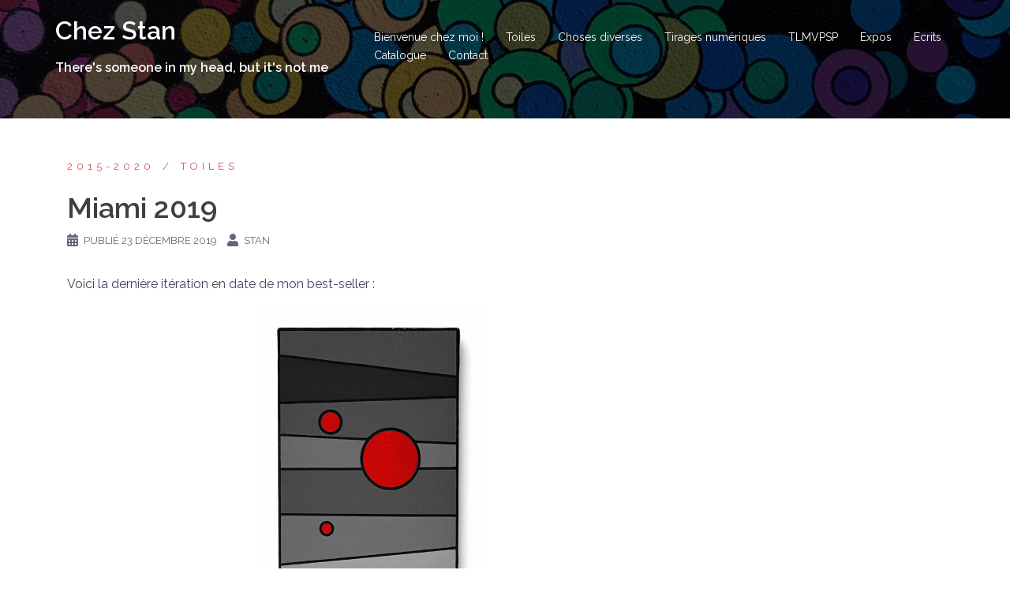

--- FILE ---
content_type: text/html; charset=UTF-8
request_url: http://www.chezstan.fr/miami-2019/
body_size: 7273
content:
<!DOCTYPE html>
<html lang="fr-FR">
<head>
<meta charset="UTF-8">
<meta name="viewport" content="width=device-width, initial-scale=1">
<link rel="profile" href="http://gmpg.org/xfn/11">
<link rel="pingback" href="http://www.chezstan.fr/xmlrpc.php">

<title>Miami 2019 &#8211; Chez Stan</title>
<meta name='robots' content='max-image-preview:large' />
<link rel='dns-prefetch' href='//fonts.googleapis.com' />
<link rel='dns-prefetch' href='//s.w.org' />
<link rel="alternate" type="application/rss+xml" title="Chez Stan &raquo; Flux" href="http://www.chezstan.fr/feed/" />
<link rel="alternate" type="application/rss+xml" title="Chez Stan &raquo; Flux des commentaires" href="http://www.chezstan.fr/comments/feed/" />
		<script type="text/javascript">
			window._wpemojiSettings = {"baseUrl":"https:\/\/s.w.org\/images\/core\/emoji\/13.1.0\/72x72\/","ext":".png","svgUrl":"https:\/\/s.w.org\/images\/core\/emoji\/13.1.0\/svg\/","svgExt":".svg","source":{"concatemoji":"http:\/\/www.chezstan.fr\/wp-includes\/js\/wp-emoji-release.min.js?ver=5.8.12"}};
			!function(e,a,t){var n,r,o,i=a.createElement("canvas"),p=i.getContext&&i.getContext("2d");function s(e,t){var a=String.fromCharCode;p.clearRect(0,0,i.width,i.height),p.fillText(a.apply(this,e),0,0);e=i.toDataURL();return p.clearRect(0,0,i.width,i.height),p.fillText(a.apply(this,t),0,0),e===i.toDataURL()}function c(e){var t=a.createElement("script");t.src=e,t.defer=t.type="text/javascript",a.getElementsByTagName("head")[0].appendChild(t)}for(o=Array("flag","emoji"),t.supports={everything:!0,everythingExceptFlag:!0},r=0;r<o.length;r++)t.supports[o[r]]=function(e){if(!p||!p.fillText)return!1;switch(p.textBaseline="top",p.font="600 32px Arial",e){case"flag":return s([127987,65039,8205,9895,65039],[127987,65039,8203,9895,65039])?!1:!s([55356,56826,55356,56819],[55356,56826,8203,55356,56819])&&!s([55356,57332,56128,56423,56128,56418,56128,56421,56128,56430,56128,56423,56128,56447],[55356,57332,8203,56128,56423,8203,56128,56418,8203,56128,56421,8203,56128,56430,8203,56128,56423,8203,56128,56447]);case"emoji":return!s([10084,65039,8205,55357,56613],[10084,65039,8203,55357,56613])}return!1}(o[r]),t.supports.everything=t.supports.everything&&t.supports[o[r]],"flag"!==o[r]&&(t.supports.everythingExceptFlag=t.supports.everythingExceptFlag&&t.supports[o[r]]);t.supports.everythingExceptFlag=t.supports.everythingExceptFlag&&!t.supports.flag,t.DOMReady=!1,t.readyCallback=function(){t.DOMReady=!0},t.supports.everything||(n=function(){t.readyCallback()},a.addEventListener?(a.addEventListener("DOMContentLoaded",n,!1),e.addEventListener("load",n,!1)):(e.attachEvent("onload",n),a.attachEvent("onreadystatechange",function(){"complete"===a.readyState&&t.readyCallback()})),(n=t.source||{}).concatemoji?c(n.concatemoji):n.wpemoji&&n.twemoji&&(c(n.twemoji),c(n.wpemoji)))}(window,document,window._wpemojiSettings);
		</script>
		<style type="text/css">
img.wp-smiley,
img.emoji {
	display: inline !important;
	border: none !important;
	box-shadow: none !important;
	height: 1em !important;
	width: 1em !important;
	margin: 0 .07em !important;
	vertical-align: -0.1em !important;
	background: none !important;
	padding: 0 !important;
}
</style>
	<link rel='stylesheet' id='sydney-bootstrap-css'  href='http://www.chezstan.fr/wp-content/themes/sydney/css/bootstrap/bootstrap.min.css?ver=1' type='text/css' media='all' />
<link rel='stylesheet' id='wp-block-library-css'  href='http://www.chezstan.fr/wp-includes/css/dist/block-library/style.min.css?ver=5.8.12' type='text/css' media='all' />
<link rel='stylesheet' id='gbgallery_frontend-style-css'  href='http://www.chezstan.fr/wp-content/plugins/gb-gallery-slideshow/css/GBgallery.css?ver=5.8.12' type='text/css' media='all' />
<link rel='stylesheet' id='scroll-top-css-css'  href='http://www.chezstan.fr/wp-content/plugins/scroll-top/assets/css/scroll-top.css' type='text/css' media='all' />
<link rel='stylesheet' id='sydney-google-fonts-css'  href='https://fonts.googleapis.com/css?family=Raleway%3A400%2C600&#038;subset=latin&#038;display=swap' type='text/css' media='all' />
<link rel='stylesheet' id='sydney-style-css'  href='http://www.chezstan.fr/wp-content/themes/sydney/style.css?ver=20210120' type='text/css' media='all' />
<style id='sydney-style-inline-css' type='text/css'>
body, #mainnav ul ul a { font-family:Raleway;}
h1, h2, h3, h4, h5, h6, #mainnav ul li a, .portfolio-info, .roll-testimonials .name, .roll-team .team-content .name, .roll-team .team-item .team-pop .name, .roll-tabs .menu-tab li a, .roll-testimonials .name, .roll-project .project-filter li a, .roll-button, .roll-counter .name-count, .roll-counter .numb-count button, input[type="button"], input[type="reset"], input[type="submit"] { font-family:Raleway;}
.site-title { font-size:32px; }
.site-description { font-size:16px; }
#mainnav ul li a { font-size:14px; }
h1 { font-size:52px; }
h2 { font-size:42px; }
h3 { font-size:32px; }
h4 { font-size:25px; }
h5 { font-size:20px; }
h6 { font-size:18px; }
body { font-size:16px; }
.single .hentry .title-post { font-size:36px; }
.header-image { background-size:cover;}
.header-image { height:150px; }
.go-top:hover svg,.sydney_contact_info_widget span { fill:#d65050;}
.site-header.float-header { background-color:rgba(0,0,0,0.9);}
@media only screen and (max-width: 1024px) { .site-header { background-color:#000000;}}
.site-title a, .site-title a:hover { color:#ffffff}
.site-description { color:#ffffff}
#mainnav ul li a, #mainnav ul li::before { color:#ffffff}
#mainnav .sub-menu li a { color:#ffffff}
#mainnav .sub-menu li a { background:#1c1c1c}
.text-slider .maintitle, .text-slider .subtitle { color:#ffffff}
body { color:#47425d}
#secondary { background-color:#ffffff}
#secondary, #secondary a { color:#767676}
.footer-widgets { background-color:#252525}
.btn-menu .sydney-svg-icon { fill:#ffffff}
#mainnav ul li a:hover { color:#d65050}
.site-footer { background-color:#1c1c1c}
.site-footer,.site-footer a { color:#666666}
.overlay { background-color:#000000}
.page-wrap { padding-top:20px;}
.page-wrap { padding-bottom:100px;}
@media only screen and (max-width: 1025px) {		
			.mobile-slide {
				display: block;
			}
			.slide-item {
				background-image: none !important;
			}
			.header-slider {
			}
			.slide-item {
				height: auto !important;
			}
			.slide-inner {
				min-height: initial;
			} 
		}
@media only screen and (max-width: 780px) { 
    	h1 { font-size: 32px;}
		h2 { font-size: 28px;}
		h3 { font-size: 22px;}
		h4 { font-size: 18px;}
		h5 { font-size: 16px;}
		h6 { font-size: 14px;}
	}

</style>
<!--[if lte IE 9]>
<link rel='stylesheet' id='sydney-ie9-css'  href='http://www.chezstan.fr/wp-content/themes/sydney/css/ie9.css?ver=5.8.12' type='text/css' media='all' />
<![endif]-->
<link rel='stylesheet' id='__EPYT__style-css'  href='http://www.chezstan.fr/wp-content/plugins/youtube-embed-plus/styles/ytprefs.min.css?ver=13.0' type='text/css' media='all' />
<style id='__EPYT__style-inline-css' type='text/css'>

                .epyt-gallery-thumb {
                        width: 33.333%;
                }
                
</style>
<script type='text/javascript' src='http://www.chezstan.fr/wp-includes/js/jquery/jquery.min.js?ver=3.6.0' id='jquery-core-js'></script>
<script type='text/javascript' src='http://www.chezstan.fr/wp-includes/js/jquery/jquery-migrate.min.js?ver=3.3.2' id='jquery-migrate-js'></script>
<script type='text/javascript' src='http://www.chezstan.fr/wp-content/plugins/gb-gallery-slideshow/js/GBgallery_js.js?ver=5.8.12' id='gbgallery_frontend-js'></script>
<script type='text/javascript' id='__ytprefs__-js-extra'>
/* <![CDATA[ */
var _EPYT_ = {"ajaxurl":"http:\/\/www.chezstan.fr\/wp-admin\/admin-ajax.php","security":"da3dbb16c3","gallery_scrolloffset":"20","eppathtoscripts":"http:\/\/www.chezstan.fr\/wp-content\/plugins\/youtube-embed-plus\/scripts\/","eppath":"http:\/\/www.chezstan.fr\/wp-content\/plugins\/youtube-embed-plus\/","epresponsiveselector":"[\"iframe.__youtube_prefs_widget__\"]","epdovol":"1","version":"13.0","evselector":"iframe.__youtube_prefs__[src], iframe[src*=\"youtube.com\/embed\/\"], iframe[src*=\"youtube-nocookie.com\/embed\/\"]","ajax_compat":"","ytapi_load":"light","stopMobileBuffer":"1","vi_active":"","vi_js_posttypes":[]};
/* ]]> */
</script>
<script type='text/javascript' src='http://www.chezstan.fr/wp-content/plugins/youtube-embed-plus/scripts/ytprefs.min.js?ver=13.0' id='__ytprefs__-js'></script>
<link rel="https://api.w.org/" href="http://www.chezstan.fr/wp-json/" /><link rel="alternate" type="application/json" href="http://www.chezstan.fr/wp-json/wp/v2/posts/3074" /><link rel="EditURI" type="application/rsd+xml" title="RSD" href="http://www.chezstan.fr/xmlrpc.php?rsd" />
<link rel="wlwmanifest" type="application/wlwmanifest+xml" href="http://www.chezstan.fr/wp-includes/wlwmanifest.xml" /> 
<meta name="generator" content="WordPress 5.8.12" />
<link rel="canonical" href="http://www.chezstan.fr/miami-2019/" />
<link rel='shortlink' href='http://www.chezstan.fr/?p=3074' />
<link rel="alternate" type="application/json+oembed" href="http://www.chezstan.fr/wp-json/oembed/1.0/embed?url=http%3A%2F%2Fwww.chezstan.fr%2Fmiami-2019%2F" />
<link rel="alternate" type="text/xml+oembed" href="http://www.chezstan.fr/wp-json/oembed/1.0/embed?url=http%3A%2F%2Fwww.chezstan.fr%2Fmiami-2019%2F&#038;format=xml" />
<!-- Scroll Top -->
<style id="scrolltop-custom-style">
		#scrollUp {border-radius:3px;-webkit-border-radius:3px;-moz-border-radius:3px;font-size:25px;opacity:0.7;filter:alpha(opacity=70);bottom:20px;right:20px;color:#ffffff;background:#000000;}
		#scrollUp:hover{opacity:1;filter:alpha(opacity=100);}
		
		</style>
<!-- End Scroll Top - https://wordpress.org/plugins/scroll-top/ -->
<link rel="apple-touch-icon" sizes="180x180" href="/wp-content/uploads/fbrfg/apple-touch-icon.png">
<link rel="icon" type="image/png" href="/wp-content/uploads/fbrfg/favicon-32x32.png" sizes="32x32">
<link rel="icon" type="image/png" href="/wp-content/uploads/fbrfg/favicon-16x16.png" sizes="16x16">
<link rel="manifest" href="/wp-content/uploads/fbrfg/manifest.json">
<link rel="mask-icon" href="/wp-content/uploads/fbrfg/safari-pinned-tab.svg" color="#5bbad5">
<link rel="shortcut icon" href="/wp-content/uploads/fbrfg/favicon.ico">
<meta name="msapplication-config" content="/wp-content/uploads/fbrfg/browserconfig.xml">
<meta name="theme-color" content="#ffffff"><!-- Analytics by WP-Statistics v13.0.5 - https://wp-statistics.com/ -->
<script>var WP_Statistics_http = new XMLHttpRequest();WP_Statistics_http.open('GET', 'http://www.chezstan.fr/wp-json/wp-statistics/v2/hit?_=1769778245&_wpnonce=b64acceb4a&wp_statistics_hit_rest=yes&browser=Inconnu&platform=Inconnu&version=Inconnu&referred=http://www.chezstan.fr&ip=3.128.171.243&exclusion_match=yes&exclusion_reason=CrawlerDetect&ua=Mozilla/5.0 (Macintosh; Intel Mac OS X 10_15_7) AppleWebKit/537.36 (KHTML, like Gecko) Chrome/131.0.0.0 Safari/537.36; ClaudeBot/1.0; +claudebot@anthropic.com)&track_all=1&timestamp=1769781845&current_page_type=post&current_page_id=3074&search_query&page_uri=/miami-2019/&user_id=0', true);WP_Statistics_http.setRequestHeader("Content-Type", "application/json;charset=UTF-8");WP_Statistics_http.send(null);</script>
	<style type="text/css">
		.header-image {
			background-image: url(http://www.chezstan.fr/wp-content/uploads/2020/12/cropped-20201011_140234-scaled-1.jpg);
			display: block;
		}
		@media only screen and (max-width: 1024px) {
			.header-inner {
				display: block;
			}
			.header-image {
				background-image: none;
				height: auto !important;
			}		
		}
	</style>
	</head>

<body class="post-template-default single single-post postid-3074 single-format-chat group-blog menu-inline elementor-default elementor-kit-3345" >

<span id="toptarget"></span>


	<div class="preloader">
	    <div class="spinner">
	        <div class="pre-bounce1"></div>
	        <div class="pre-bounce2"></div>
	    </div>
	</div>
	
<div id="page" class="hfeed site">
	<a class="skip-link screen-reader-text" href="#content">Aller au contenu</a>

	
	<header id="masthead" class="site-header" role="banner" >
		<div class="header-wrap">
            <div class="container">
                <div class="row">
					<div class="col-md-4 col-sm-8 col-xs-12">
											<h1 class="site-title"><a href="http://www.chezstan.fr/" rel="home">Chez Stan</a></h1>
						<h2 class="site-description">There&#039;s someone in my head, but it&#039;s not me</h2>	        
										</div>
					<div class="col-md-8 col-sm-4 col-xs-12">
						<div class="btn-menu" aria-expanded="false" ><i class="sydney-svg-icon"><svg xmlns="http://www.w3.org/2000/svg" viewBox="0 0 448 512"><path d="M16 132h416c8.837 0 16-7.163 16-16V76c0-8.837-7.163-16-16-16H16C7.163 60 0 67.163 0 76v40c0 8.837 7.163 16 16 16zm0 160h416c8.837 0 16-7.163 16-16v-40c0-8.837-7.163-16-16-16H16c-8.837 0-16 7.163-16 16v40c0 8.837 7.163 16 16 16zm0 160h416c8.837 0 16-7.163 16-16v-40c0-8.837-7.163-16-16-16H16c-8.837 0-16 7.163-16 16v40c0 8.837 7.163 16 16 16z" /></svg></i></div>
						<nav id="mainnav" class="mainnav" role="navigation"  >
							<div class="menu-general-container"><ul id="menu-general" class="menu"><li id="menu-item-2998" class="menu-item menu-item-type-post_type menu-item-object-page menu-item-2998"><a href="http://www.chezstan.fr/bienvenue-chez-moi/">Bienvenue chez moi !</a></li>
<li id="menu-item-3000" class="menu-item menu-item-type-taxonomy menu-item-object-category current-post-ancestor current-menu-parent current-post-parent menu-item-has-children menu-item-3000"><a href="http://www.chezstan.fr/category/toiles/">Toiles</a>
<ul class="sub-menu">
	<li id="menu-item-3668" class="menu-item menu-item-type-taxonomy menu-item-object-category menu-item-3668"><a href="http://www.chezstan.fr/category/toiles/apres-2020/">Après 2020</a></li>
	<li id="menu-item-3667" class="menu-item menu-item-type-taxonomy menu-item-object-category current-post-ancestor current-menu-parent current-post-parent menu-item-3667"><a href="http://www.chezstan.fr/category/toiles/2015-2020/">2015-2020</a></li>
	<li id="menu-item-3666" class="menu-item menu-item-type-taxonomy menu-item-object-category menu-item-3666"><a href="http://www.chezstan.fr/category/toiles/2010-2015/">2010-2015</a></li>
	<li id="menu-item-3665" class="menu-item menu-item-type-taxonomy menu-item-object-category menu-item-3665"><a href="http://www.chezstan.fr/category/toiles/avant-2010/">Avant 2010</a></li>
</ul>
</li>
<li id="menu-item-3001" class="menu-item menu-item-type-taxonomy menu-item-object-category menu-item-3001"><a href="http://www.chezstan.fr/category/choses-diverses/">Choses diverses</a></li>
<li id="menu-item-3002" class="menu-item menu-item-type-taxonomy menu-item-object-category menu-item-3002"><a href="http://www.chezstan.fr/category/tirages-numeriques/">Tirages numériques</a></li>
<li id="menu-item-3003" class="menu-item menu-item-type-taxonomy menu-item-object-category menu-item-3003"><a href="http://www.chezstan.fr/category/tlmvpsp/">TLMVPSP</a></li>
<li id="menu-item-3057" class="menu-item menu-item-type-taxonomy menu-item-object-category menu-item-3057"><a href="http://www.chezstan.fr/category/expos/">Expos</a></li>
<li id="menu-item-3058" class="menu-item menu-item-type-taxonomy menu-item-object-category menu-item-3058"><a href="http://www.chezstan.fr/category/ecrits/">Ecrits</a></li>
<li id="menu-item-3017" class="menu-item menu-item-type-post_type menu-item-object-page menu-item-3017"><a href="http://www.chezstan.fr/catalogue/">Catalogue</a></li>
<li id="menu-item-2999" class="menu-item menu-item-type-post_type menu-item-object-page menu-item-2999"><a href="http://www.chezstan.fr/contact/">Contact</a></li>
</ul></div>						</nav><!-- #site-navigation -->
					</div>
				</div>
			</div>
		</div>
	</header><!-- #masthead -->

	
	<div class="sydney-hero-area">
				<div class="header-image">
			<div class="overlay"></div>					</div>
		
			</div>

	
	<div id="content" class="page-wrap">
		<div class="container content-wrapper">
			<div class="row">	
	
	
	<div id="primary" class="content-area col-md-9">

		
		<main id="main" class="post-wrap" role="main">

		
			
<article id="post-3074" class="post-3074 post type-post status-publish format-chat has-post-thumbnail hentry category-2015-2020 category-toiles tag-degrade-titubant tag-miami post_format-post-format-chat">
	
	
	<header class="entry-header">
		
		<div class="meta-post">
			<a href="http://www.chezstan.fr/category/toiles/2015-2020/" title="2015-2020" class="post-cat">2015-2020</a><a href="http://www.chezstan.fr/category/toiles/" title="Toiles" class="post-cat">Toiles</a>		</div>

		<h1 class="title-post entry-title" >Miami 2019</h1>
				<div class="single-meta">
			<span class="posted-on"><i class="sydney-svg-icon"><svg xmlns="http://www.w3.org/2000/svg" viewBox="0 0 448 512"><path d="M0 464c0 26.5 21.5 48 48 48h352c26.5 0 48-21.5 48-48V192H0v272zm320-196c0-6.6 5.4-12 12-12h40c6.6 0 12 5.4 12 12v40c0 6.6-5.4 12-12 12h-40c-6.6 0-12-5.4-12-12v-40zm0 128c0-6.6 5.4-12 12-12h40c6.6 0 12 5.4 12 12v40c0 6.6-5.4 12-12 12h-40c-6.6 0-12-5.4-12-12v-40zM192 268c0-6.6 5.4-12 12-12h40c6.6 0 12 5.4 12 12v40c0 6.6-5.4 12-12 12h-40c-6.6 0-12-5.4-12-12v-40zm0 128c0-6.6 5.4-12 12-12h40c6.6 0 12 5.4 12 12v40c0 6.6-5.4 12-12 12h-40c-6.6 0-12-5.4-12-12v-40zM64 268c0-6.6 5.4-12 12-12h40c6.6 0 12 5.4 12 12v40c0 6.6-5.4 12-12 12H76c-6.6 0-12-5.4-12-12v-40zm0 128c0-6.6 5.4-12 12-12h40c6.6 0 12 5.4 12 12v40c0 6.6-5.4 12-12 12H76c-6.6 0-12-5.4-12-12v-40zM400 64h-48V16c0-8.8-7.2-16-16-16h-32c-8.8 0-16 7.2-16 16v48H160V16c0-8.8-7.2-16-16-16h-32c-8.8 0-16 7.2-16 16v48H48C21.5 64 0 85.5 0 112v48h448v-48c0-26.5-21.5-48-48-48z" /></svg></i>Publié <a href="http://www.chezstan.fr/miami-2019/" rel="bookmark"><time class="entry-date published" datetime="2019-12-23T16:06:26+01:00">23 décembre 2019</time><time class="updated" datetime="2023-04-22T13:39:08+02:00" >22 avril 2023</time></a></span><span class="byline"> <i class="sydney-svg-icon"><svg xmlns="http://www.w3.org/2000/svg" viewBox="0 0 448 512"><path d="M224 256c70.7 0 128-57.3 128-128S294.7 0 224 0 96 57.3 96 128s57.3 128 128 128zm89.6 32h-16.7c-22.2 10.2-46.9 16-72.9 16s-50.6-5.8-72.9-16h-16.7C60.2 288 0 348.2 0 422.4V464c0 26.5 21.5 48 48 48h352c26.5 0 48-21.5 48-48v-41.6c0-74.2-60.2-134.4-134.4-134.4z" /></svg></i><span class="author vcard" ><a class="url fn n" href="http://www.chezstan.fr/author/admin/">Stan</a></span></span>		</div><!-- .entry-meta -->
			</header><!-- .entry-header -->

	
	<div class="entry-content" >
		<p>Voici la dernière itération en date de mon best-seller :</p>
<figure id="attachment_3071" aria-describedby="caption-attachment-3071" style="width: 294px" class="wp-caption aligncenter"><img loading="lazy" class="wp-image-3071 size-full" src="http://www.chezstan.fr/wp-content/uploads/2013/10/Miami.png" alt="" width="294" height="1000" srcset="http://www.chezstan.fr/wp-content/uploads/2013/10/Miami.png 294w, http://www.chezstan.fr/wp-content/uploads/2013/10/Miami-88x300.png 88w, http://www.chezstan.fr/wp-content/uploads/2013/10/Miami-95x324.png 95w, http://www.chezstan.fr/wp-content/uploads/2013/10/Miami-230x782.png 230w" sizes="(max-width: 294px) 100vw, 294px" /><figcaption id="caption-attachment-3071" class="wp-caption-text">Acrylique et encre de Chine sur toile<br />20&#215;80 cm</figcaption></figure>
<p>C&#8217;est un motif tout simple, presque zen, qui plait beaucoup. Une toile calme et apaisante&#8230;</p>
			</div><!-- .entry-content -->

	<footer class="entry-footer">
		<span class="tags-links"><a href="http://www.chezstan.fr/tag/degrade-titubant/" rel="tag">Dégradé titubant</a><a href="http://www.chezstan.fr/tag/miami/" rel="tag">Miami</a></span>	</footer><!-- .entry-footer -->

	
</article><!-- #post-## -->

				<nav class="navigation post-navigation" role="navigation">
		<h2 class="screen-reader-text">Navigation d’article</h2>
		<div class="nav-links clearfix">
			<div class="nav-previous"><span>&#10229;</span><a href="http://www.chezstan.fr/pschiiiitttttt-ii/" rel="prev">Pschiiiitttttt ! II</a></div><div class="nav-next"><a href="http://www.chezstan.fr/cascade-mini/" rel="next">Cascade mini</a><span>&#10230;</span></div>		</div><!-- .nav-links -->
	</nav><!-- .navigation -->
	
			
		
		</main><!-- #main -->
	</div><!-- #primary -->

	
			</div>
		</div>
	</div><!-- #content -->

	
	
    <a on="tap:toptarget.scrollTo(duration=200)" class="go-top"><i class="sydney-svg-icon"><svg xmlns="http://www.w3.org/2000/svg" viewBox="0 0 448 512"><path d="M240.971 130.524l194.343 194.343c9.373 9.373 9.373 24.569 0 33.941l-22.667 22.667c-9.357 9.357-24.522 9.375-33.901.04L224 227.495 69.255 381.516c-9.379 9.335-24.544 9.317-33.901-.04l-22.667-22.667c-9.373-9.373-9.373-24.569 0-33.941L207.03 130.525c9.372-9.373 24.568-9.373 33.941-.001z" /></svg></i></a>
		
	<footer id="colophon" class="site-footer" role="contentinfo" >
		<div class="site-info container">
			<a href="https://fr.wordpress.org/">Fièrement propulsé par WordPress</a>
			<span class="sep"> | </span>
			Thème&nbsp;: <a href="https://athemes.com/theme/sydney" rel="nofollow">Sydney</a> par aThemes.		</div><!-- .site-info -->
	</footer><!-- #colophon -->

	
</div><!-- #page -->

<script type='text/javascript' src='http://www.chezstan.fr/wp-content/themes/sydney/js/elementor.js?ver=20200504' id='sydney-elementor-editor-js'></script>
<script type='text/javascript' src='http://www.chezstan.fr/wp-content/plugins/scroll-top/assets/js/jquery.scrollUp.min.js' id='scroll-top-js-js'></script>
<script type='text/javascript' src='http://www.chezstan.fr/wp-content/themes/sydney/js/functions.min.js?ver=20210120' id='sydney-functions-js'></script>
<script type='text/javascript' src='http://www.chezstan.fr/wp-content/themes/sydney/js/scripts.js?ver=5.8.12' id='sydney-scripts-js'></script>
<script type='text/javascript' src='http://www.chezstan.fr/wp-content/plugins/youtube-embed-plus/scripts/fitvids.min.js?ver=13.0' id='__ytprefsfitvids__-js'></script>
<script type='text/javascript' src='http://www.chezstan.fr/wp-includes/js/wp-embed.min.js?ver=5.8.12' id='wp-embed-js'></script>
	<script>
	/(trident|msie)/i.test(navigator.userAgent)&&document.getElementById&&window.addEventListener&&window.addEventListener("hashchange",function(){var t,e=location.hash.substring(1);/^[A-z0-9_-]+$/.test(e)&&(t=document.getElementById(e))&&(/^(?:a|select|input|button|textarea)$/i.test(t.tagName)||(t.tabIndex=-1),t.focus())},!1);
	</script>
	
		<script id="scrolltop-custom-js">
		jQuery(document).ready(function($){
			$.scrollUp({
				scrollSpeed: 300,
				animation: 'fade',
				scrollText: '<span class="scroll-top"><i class="icon-up-open"></i></span>',
				scrollDistance: 300,
				scrollTarget: ''
			});
		});
		</script>

</body>
</html>
